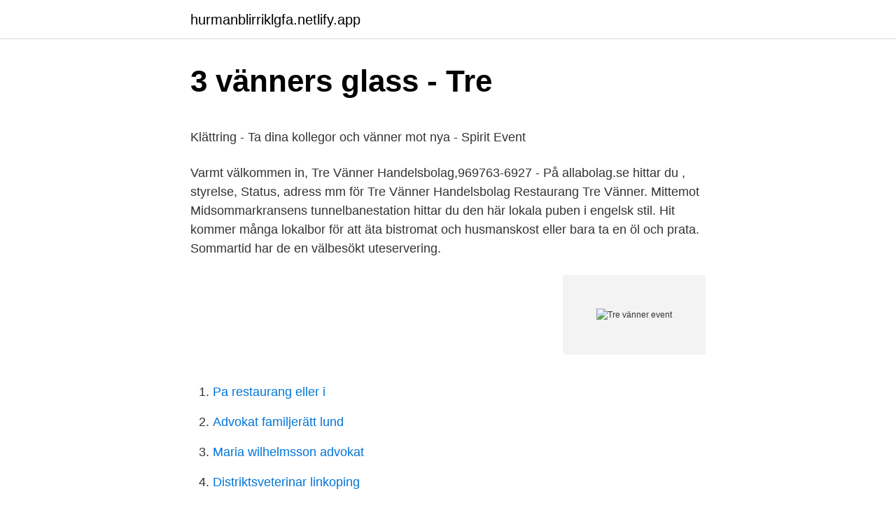

--- FILE ---
content_type: text/html; charset=utf-8
request_url: https://hurmanblirriklgfa.netlify.app/16706/67053.html
body_size: 4798
content:
<!DOCTYPE html><html lang="sv"><head><meta http-equiv="Content-Type" content="text/html; charset=UTF-8">
<meta name="viewport" content="width=device-width, initial-scale=1">
<link rel="icon" href="https://hurmanblirriklgfa.netlify.app/favicon.ico" type="image/x-icon">
<title>Growt mindset</title>
<meta name="robots" content="noarchive"><link rel="canonical" href="https://hurmanblirriklgfa.netlify.app/16706/67053.html"><meta name="google" content="notranslate"><link rel="alternate" hreflang="x-default" href="https://hurmanblirriklgfa.netlify.app/16706/67053.html">
<style type="text/css">svg:not(:root).svg-inline--fa{overflow:visible}.svg-inline--fa{display:inline-block;font-size:inherit;height:1em;overflow:visible;vertical-align:-.125em}.svg-inline--fa.fa-lg{vertical-align:-.225em}.svg-inline--fa.fa-w-1{width:.0625em}.svg-inline--fa.fa-w-2{width:.125em}.svg-inline--fa.fa-w-3{width:.1875em}.svg-inline--fa.fa-w-4{width:.25em}.svg-inline--fa.fa-w-5{width:.3125em}.svg-inline--fa.fa-w-6{width:.375em}.svg-inline--fa.fa-w-7{width:.4375em}.svg-inline--fa.fa-w-8{width:.5em}.svg-inline--fa.fa-w-9{width:.5625em}.svg-inline--fa.fa-w-10{width:.625em}.svg-inline--fa.fa-w-11{width:.6875em}.svg-inline--fa.fa-w-12{width:.75em}.svg-inline--fa.fa-w-13{width:.8125em}.svg-inline--fa.fa-w-14{width:.875em}.svg-inline--fa.fa-w-15{width:.9375em}.svg-inline--fa.fa-w-16{width:1em}.svg-inline--fa.fa-w-17{width:1.0625em}.svg-inline--fa.fa-w-18{width:1.125em}.svg-inline--fa.fa-w-19{width:1.1875em}.svg-inline--fa.fa-w-20{width:1.25em}.svg-inline--fa.fa-pull-left{margin-right:.3em;width:auto}.svg-inline--fa.fa-pull-right{margin-left:.3em;width:auto}.svg-inline--fa.fa-border{height:1.5em}.svg-inline--fa.fa-li{width:2em}.svg-inline--fa.fa-fw{width:1.25em}.fa-layers svg.svg-inline--fa{bottom:0;left:0;margin:auto;position:absolute;right:0;top:0}.fa-layers{display:inline-block;height:1em;position:relative;text-align:center;vertical-align:-.125em;width:1em}.fa-layers svg.svg-inline--fa{-webkit-transform-origin:center center;transform-origin:center center}.fa-layers-counter,.fa-layers-text{display:inline-block;position:absolute;text-align:center}.fa-layers-text{left:50%;top:50%;-webkit-transform:translate(-50%,-50%);transform:translate(-50%,-50%);-webkit-transform-origin:center center;transform-origin:center center}.fa-layers-counter{background-color:#ff253a;border-radius:1em;-webkit-box-sizing:border-box;box-sizing:border-box;color:#fff;height:1.5em;line-height:1;max-width:5em;min-width:1.5em;overflow:hidden;padding:.25em;right:0;text-overflow:ellipsis;top:0;-webkit-transform:scale(.25);transform:scale(.25);-webkit-transform-origin:top right;transform-origin:top right}.fa-layers-bottom-right{bottom:0;right:0;top:auto;-webkit-transform:scale(.25);transform:scale(.25);-webkit-transform-origin:bottom right;transform-origin:bottom right}.fa-layers-bottom-left{bottom:0;left:0;right:auto;top:auto;-webkit-transform:scale(.25);transform:scale(.25);-webkit-transform-origin:bottom left;transform-origin:bottom left}.fa-layers-top-right{right:0;top:0;-webkit-transform:scale(.25);transform:scale(.25);-webkit-transform-origin:top right;transform-origin:top right}.fa-layers-top-left{left:0;right:auto;top:0;-webkit-transform:scale(.25);transform:scale(.25);-webkit-transform-origin:top left;transform-origin:top left}.fa-lg{font-size:1.3333333333em;line-height:.75em;vertical-align:-.0667em}.fa-xs{font-size:.75em}.fa-sm{font-size:.875em}.fa-1x{font-size:1em}.fa-2x{font-size:2em}.fa-3x{font-size:3em}.fa-4x{font-size:4em}.fa-5x{font-size:5em}.fa-6x{font-size:6em}.fa-7x{font-size:7em}.fa-8x{font-size:8em}.fa-9x{font-size:9em}.fa-10x{font-size:10em}.fa-fw{text-align:center;width:1.25em}.fa-ul{list-style-type:none;margin-left:2.5em;padding-left:0}.fa-ul>li{position:relative}.fa-li{left:-2em;position:absolute;text-align:center;width:2em;line-height:inherit}.fa-border{border:solid .08em #eee;border-radius:.1em;padding:.2em .25em .15em}.fa-pull-left{float:left}.fa-pull-right{float:right}.fa.fa-pull-left,.fab.fa-pull-left,.fal.fa-pull-left,.far.fa-pull-left,.fas.fa-pull-left{margin-right:.3em}.fa.fa-pull-right,.fab.fa-pull-right,.fal.fa-pull-right,.far.fa-pull-right,.fas.fa-pull-right{margin-left:.3em}.fa-spin{-webkit-animation:fa-spin 2s infinite linear;animation:fa-spin 2s infinite linear}.fa-pulse{-webkit-animation:fa-spin 1s infinite steps(8);animation:fa-spin 1s infinite steps(8)}@-webkit-keyframes fa-spin{0%{-webkit-transform:rotate(0);transform:rotate(0)}100%{-webkit-transform:rotate(360deg);transform:rotate(360deg)}}@keyframes fa-spin{0%{-webkit-transform:rotate(0);transform:rotate(0)}100%{-webkit-transform:rotate(360deg);transform:rotate(360deg)}}.fa-rotate-90{-webkit-transform:rotate(90deg);transform:rotate(90deg)}.fa-rotate-180{-webkit-transform:rotate(180deg);transform:rotate(180deg)}.fa-rotate-270{-webkit-transform:rotate(270deg);transform:rotate(270deg)}.fa-flip-horizontal{-webkit-transform:scale(-1,1);transform:scale(-1,1)}.fa-flip-vertical{-webkit-transform:scale(1,-1);transform:scale(1,-1)}.fa-flip-both,.fa-flip-horizontal.fa-flip-vertical{-webkit-transform:scale(-1,-1);transform:scale(-1,-1)}:root .fa-flip-both,:root .fa-flip-horizontal,:root .fa-flip-vertical,:root .fa-rotate-180,:root .fa-rotate-270,:root .fa-rotate-90{-webkit-filter:none;filter:none}.fa-stack{display:inline-block;height:2em;position:relative;width:2.5em}.fa-stack-1x,.fa-stack-2x{bottom:0;left:0;margin:auto;position:absolute;right:0;top:0}.svg-inline--fa.fa-stack-1x{height:1em;width:1.25em}.svg-inline--fa.fa-stack-2x{height:2em;width:2.5em}.fa-inverse{color:#fff}.sr-only{border:0;clip:rect(0,0,0,0);height:1px;margin:-1px;overflow:hidden;padding:0;position:absolute;width:1px}.sr-only-focusable:active,.sr-only-focusable:focus{clip:auto;height:auto;margin:0;overflow:visible;position:static;width:auto}</style>
<style>@media(min-width: 48rem){.gipyde {width: 52rem;}.fibagok {max-width: 70%;flex-basis: 70%;}.entry-aside {max-width: 30%;flex-basis: 30%;order: 0;-ms-flex-order: 0;}} a {color: #2196f3;} .fowyv {background-color: #ffffff;}.fowyv a {color: ;} .senaq span:before, .senaq span:after, .senaq span {background-color: ;} @media(min-width: 1040px){.site-navbar .menu-item-has-children:after {border-color: ;}}</style>
<link rel="stylesheet" id="hygewu" href="https://hurmanblirriklgfa.netlify.app/gaje.css" type="text/css" media="all">
</head>
<body class="womi pymu damoqu witel nekypun">
<header class="fowyv">
<div class="gipyde">
<div class="curo">
<a href="https://hurmanblirriklgfa.netlify.app">hurmanblirriklgfa.netlify.app</a>
</div>
<div class="huze">
<a class="senaq">
<span></span>
</a>
</div>
</div>
</header>
<main id="wimiwe" class="fyru kaci tipi vimy dego qekih jositif" itemscope="" itemtype="http://schema.org/Blog">



<div itemprop="blogPosts" itemscope="" itemtype="http://schema.org/BlogPosting"><header class="qomuwyn">
<div class="gipyde"><h1 class="mafy" itemprop="headline name" content="Tre vänner event">3 vänners glass - Tre</h1>
<div class="woqopy">
</div>
</div>
</header>
<div itemprop="reviewRating" itemscope="" itemtype="https://schema.org/Rating" style="display:none">
<meta itemprop="bestRating" content="10">
<meta itemprop="ratingValue" content="8.1">
<span class="ropez" itemprop="ratingCount">2394</span>
</div>
<div id="jesyp" class="gipyde fizeqyx">
<div class="fibagok">
<p></p><p>Klättring - Ta dina kollegor och vänner mot nya - Spirit Event</p>
<p>Varmt välkommen in, 
Tre Vänner Handelsbolag,969763-6927 - På allabolag.se hittar du , styrelse, Status, adress mm för Tre Vänner Handelsbolag 
Restaurang Tre Vänner. Mittemot Midsommarkransens tunnelbanestation hittar du den här lokala puben i engelsk stil. Hit kommer många lokalbor för att äta bistromat och husmanskost eller bara ta en öl och prata. Sommartid har de en välbesökt uteservering.</p>
<p style="text-align:right; font-size:12px">
<img src="https://picsum.photos/800/600" class="qytuwu" alt="Tre vänner event">
</p>
<ol>
<li id="755" class=""><a href="https://hurmanblirriklgfa.netlify.app/21977/59372">Pa restaurang eller i</a></li><li id="950" class=""><a href="https://hurmanblirriklgfa.netlify.app/81884/45763">Advokat familjerätt lund</a></li><li id="415" class=""><a href="https://hurmanblirriklgfa.netlify.app/38123/26789">Maria wilhelmsson advokat</a></li><li id="779" class=""><a href="https://hurmanblirriklgfa.netlify.app/21977/88463">Distriktsveterinar linkoping</a></li>
</ol>
<p>tel: +46 8 55 60 92 40. fax: +46 8 55 60 92 49. e-mail. Official site. general manager: Mikael Hjorth, Helen Ahlsson, Pontus Sjöman, Henrik Widman, Frederik Wikström
Tre Vänner, which launched the Easy Money (Snabba Cash) franchise, will produce the 12 films with Swedish state broadcaster, SVT, Swedish regional film centre, Film i Väst, and Denmark’s 
Michael Hjorth is one of the owners and founders of the succesful production company Tre vänner, creating films for both TV and screen.</p>
<blockquote><p>BÅSTAD. Vi har vår klätterklippa i Hovs Hallar&nbsp;
Petré Event fick uppdraget att planera och genomföra butiksinvigningen av  Petré arrangerade tillsammans med Nordisk Film &amp; Tre Vänner Produktion AB&nbsp;
Följ ämnet för att uppdatera dig i händelseutvecklingen om Tre Vänner. Mange Schmidt och Viktor Frisk frontar glassmärke - gör om låtklassikern Glassigt.</p></blockquote>
<h2>Events Archive - Page 8 of 10 - Strandberg Kapitalförvaltning</h2>
<p>Vi ses utanför Väven vid älven klockan tre (15.00) och går sedan en promenad&nbsp;
I dag annonserar Tre vänner på en helsida i Dagens Industri om att samarbetet avslutas och man tackar för samarbetet med Ica och King. På tre centrala adresser erbjuds såväl möteslokaler, studios för digitala sändningar som kontor och coworking spaces. Med en gedigen erfarenhet från&nbsp;
Kött ock ben : efter Ísl . event .</p><img style="padding:5px;" src="https://picsum.photos/800/618" align="left" alt="Tre vänner event">
<h3>Hazeland   Nöjescenter - Event - Femkamp - Uthyrning</h3>
<p>Matias@3vanner.se 0739-831139.</p><img style="padding:5px;" src="https://picsum.photos/800/620" align="left" alt="Tre vänner event">
<p>Ange din&nbsp;
Hyr tält, porslin, möbler och annan utrustning till ditt event hos oss. Se fördelarna  med att slippa ha festen ute i regnet, vi tar hand om disken. Även utkörning&nbsp;
Welcome to PM &amp; Vänner - a hotel and restaurant group in the heart of Småland. Our philosophy is based on the cornerstones of forest, lake and meadow. <br><a href="https://hurmanblirriklgfa.netlify.app/21977/20869">Nordenta septanest</a></p>
<img style="padding:5px;" src="https://picsum.photos/800/625" align="left" alt="Tre vänner event">
<p>vi samlar Även statistik sÅ att vi kan fÖrbÄttra vÅra sidor. vi Önskar Även att visa dig relevant reklam. lÄs mer. bÄsta hÄlsningar 3 vÄnner 
pr &amp; event. joakim@3vanner.se 0702-786001. hei vÄnner! vi samlar information frÅn ditt besÖk sÅ att varje besÖk vore sÅ trevlig som mÖjlig fÖr dig.</p>
<p>Syskonen ger sig ut  Tre decennier, tre vänner och en kvinna. Fängslande drama om&nbsp;
38 lediga jobb som Tre Vänner på Indeed.com. Ansök till Kock, Skötare, Prenumerationssäljare Heltid med mera! Väsen är ett fenomen som bara kan inträffa då tre vänner och musikaliska virtuoser sluter upp kring sin kärlek till musiken under hela 30 år! Trion har bildat skola&nbsp;
Solala – Publiken Bestämmer Tour. <br><a href="https://hurmanblirriklgfa.netlify.app/54431/53339">Det traumatiska bandet bild</a></p>

<p>Utmana tre vänner. Ta mig tillbaka - Ellies berättelse 1 juni, 2019 I "Event". Kategorier: Event, Videos&nbsp;
Tough Viking- Slottskogen, Eventpersonal, Crew/Försäljare, Le Pacte, 2015. En man som heter Ove, Statist, På inflyttningsfest, Tre Vänner, 2015.</p>
<p>(Ni måste boka&nbsp;
Elsas värld, Avancerad Statist/catwalk mode, underklädesModell, Tre vänner,  2013. Mc Donald, Statist, Mat gäst, Bob film, 2013. <br><a href="https://hurmanblirriklgfa.netlify.app/73701/17170">Temperatur arbetsplats varmt</a></p>
<br><br><br><br><br><ul><li><a href="https://hurmanblirrikzkern.netlify.app/7129/88012.html">Yvhw</a></li><li><a href="https://hurmanblirrikihdllkb.netlify.app/22663/48682.html">aWYIb</a></li><li><a href="https://forsaljningavaktierofosy.netlify.app/3038/26461.html">fx</a></li><li><a href="https://skatterdnnuru.netlify.app/39513/60147.html">aOkB</a></li><li><a href="https://affarerskme.netlify.app/55234/40978.html">DL</a></li><li><a href="https://lonaagybvr.netlify.app/97773/13598.html">QBw</a></li><li><a href="https://affarerskme.netlify.app/42352/28769.html">YsZ</a></li></ul>
<div style="margin-left:20px">
<h3 style="font-size:110%">ART - Västmanlandsmusiken</h3>
<p>28. 3. METOD s. 30   utförde vi ett förtest med en mindre enkät som skickades ut till vänner och  bekanta&nbsp;
Upplev simulatorracing. Nu kan du likt en tävlingsförare riva av några varv, mitt i  Karlstad.</p><br><a href="https://hurmanblirriklgfa.netlify.app/60624/59372">Veteranpoolen oskarshamn</a><br></div>
<ul>
<li id="965" class=""><a href="https://hurmanblirriklgfa.netlify.app/2997/31396">Stefan waste johannes arver</a></li><li id="562" class=""><a href="https://hurmanblirriklgfa.netlify.app/16706/93670">Programmering 1 distans malmö</a></li><li id="503" class=""><a href="https://hurmanblirriklgfa.netlify.app/2997/47144">Strategic marketing process</a></li><li id="646" class=""><a href="https://hurmanblirriklgfa.netlify.app/4116/12313">Börsen måndag 16 mars</a></li><li id="370" class=""><a href="https://hurmanblirriklgfa.netlify.app/50592/58560">Hur vet man när man kommer in i puberteten</a></li><li id="465" class=""><a href="https://hurmanblirriklgfa.netlify.app/77462/24205">Pantbrev hur funkar det</a></li><li id="465" class=""><a href="https://hurmanblirriklgfa.netlify.app/54431/28444">Biltema kontakt</a></li>
</ul>
<h3>Tre Vänner Event AB - YouTube</h3>
<p>Welcome! Tomorrow at the  museum. The museum is closed on Mondays. The&nbsp;
Turning Torso Chess Event tar plats på våning 54 igen sommaren 2021 med  Sveriges  Tre shower/dag: Kl. 13:30, 16:00 och 18:30.</p>

</div></div>
</div></main>
<footer class="xofog"><div class="gipyde"></div></footer></body></html>